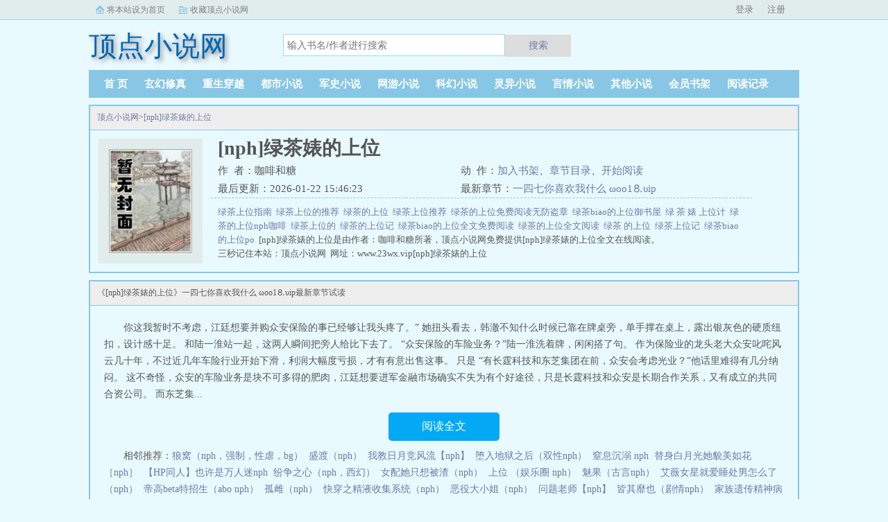

--- FILE ---
content_type: text/html;charset=UTF-8
request_url: https://www.23wx.vip/0_28/
body_size: 3912
content:
<!doctype html><html lang='zh'><head><meta http-equiv="content-type" content="text/html;charset=utf-8"><meta name="renderer" content="webkit" /><meta http-equiv="X-UA-Compatible" content="IE=edge,chrome=1"><meta http-equiv="Cache-Control" content="no-cache,must-revalidate" /><meta http-equiv="Cache-Control" content="no-siteapp" /><meta http-equiv="Cache-Control" content="no-transform" /><title>[nph]绿茶婊的上位小说全文免费阅读_[nph]绿茶婊的上位(咖啡和糖)最新更新_顶点小说网</title><meta name="keywords" content="[nph]绿茶婊的上位,咖啡和糖,顶点小说网" /><meta name="description" content="[nph]绿茶婊的上位是由作者：咖啡和糖所著，顶点小说网免费提供[nph]绿茶婊的上位全文在线阅读。<br />三秒记住本站：顶点小说网&nbsp;&nbsp;网址：www.23wx.vip" /><meta http-equiv="mobile-agent" content="format=html5; url=https://www.23wx.vip/0_28/" /><link rel="alternate" type="application/vnd.wap.xhtml+xml" media="handheld" href="https://www.23wx.vip/0_28/" /><link href="https://www.23wx.vip/0_28/" rel="canonical" /><base href="https://www.23wx.vip" /><link href="/theme/black//bqg2/css/style.css" rel="stylesheet" type="text/css" /><script>var kdeh2="OAKwL2dfe";var lg_url="https%3A%2F%2Fwww.23wx.vip%2F0_28%2F";</script><script src="/tongji/baidutongji.js"></script><meta property="og:type" content="novel"/><meta property="og:title" content="[nph]绿茶婊的上位"/><meta property="og:description" content="[nph]绿茶婊的上位是由作者：咖啡和糖所著，顶点小说网免费提供[nph]绿茶婊的上位全文在线阅读。<br />三秒记住本站：顶点小说网&nbsp;&nbsp;网址：www.23wx.vip"/><meta property="og:image" content="/img/28.jpg"/><meta property="og:novel:category" content="都市小说"/><meta property="og:novel:author" content="咖啡和糖"/><meta property="og:novel:book_name" content="[nph]绿茶婊的上位"/><meta property="og:novel:read_url" content="https://www.23wx.vip/0/28/2350.html"/><meta property="og:url" content="https://www.23wx.vip/0_28/"/><meta property="og:novel:status" content="连载中"/><meta property="og:novel:update_time" content="2026-01-22 15:46:23"/><meta property="og:novel:latest_chapter_name" content="一四七你喜欢我什么 ωoо1⒏υip"/><meta property="og:novel:latest_chapter_url" content="https://www.23wx.vip/0/28/2486.html"/></head><body class="novel_info"><div class="topbar"><div class="topbar-con"><div class="topbar-sethome"><a href="javascript:winSetHP();">将本站设为首页</a></div><div class="topbar-addfavorite"><a href="javascript:winAddFav()">收藏顶点小说网</a></div><div class="topbar-right" id="qs_login"><a href="/login.html?url=https%3A%2F%2Fwww.23wx.vip%2F0_28%2F">用户登录</a></div></div></div><div class="header"><h1 class="logo"><a href="/"><span>顶点小说网</span></a></h1><form id="novel_search" class="search-form" method="post" action="/search.html"><input type="text" class="input-text input-key" name="s" placeholder="输入书名/作者进行搜索"><button type="submit" class="btn-tosearch" form="novel_search" value="submit">搜索</button></form></div><ul class="nav"><li><a href="/">首  页</a></li><li><a href="/list/1/1.html">玄幻修真</a></li><li><a href="/list/2/1.html">重生穿越</a></li><li><a href="/list/3/1.html">都市小说</a></li><li><a href="/list/4/1.html">军史小说</a></li><li><a href="/list/5/1.html">网游小说</a></li><li><a href="/list/6/1.html">科幻小说</a></li><li><a href="/list/7/1.html">灵异小说</a></li><li><a href="/list/8/1.html">言情小说</a></li><li><a href="/list/9/1.html">其他小说</a></li><li><a href="/mybook.html">会员书架</a></li><li><a href="/jilu.html">阅读记录</a></li></ul><div class="container biqunaicc"><div class="row row-detail"><div class="layout layout-col1"><h2 class="layout-tit xs-hidden"><a href="/">顶点小说网</a>&gt;<a href="/0_28/">[nph]绿茶婊的上位</a></h2><div class="detail-box"><div class="imgbox"><img alt="[nph]绿茶婊的上位" src="/img/28.jpg" /></div><div class="info"><div class="top"><h1>[nph]绿茶婊的上位</h1><div class="fix"><p>作&nbsp;&nbsp;者：咖啡和糖</p><p class="xs-show">类&nbsp;&nbsp;别：都市小说</p><p class="xs-show">状&nbsp;&nbsp;态：连载中</p><p class="opt"><span class="xs-hidden">动&nbsp;&nbsp;作：</span><a rel="nofollow" href="javascript:addbookcase('https://www.23wx.vip/0_28/','28');">加入书架</a><i class="xs-hidden">、</i><a href="/0_28/1/">章节目录</a><i class="xs-hidden">、</i><a href="/0_28/1/">开始阅读</a></p><p>最后更新：2026-01-22 15:46:23 </p><p>最新章节：<a href="/0/28/2486.html">一四七你喜欢我什么 ωoо1⒏υip</a></p></div></div><div class="desc xs-hidden"><a href="/book/178.html">绿茶上位指南&nbsp;&nbsp;</a><a href="/book/183.html">绿茶上位的推荐&nbsp;&nbsp;</a><a href="/book/136109.html">绿茶的上位&nbsp;&nbsp;</a><a href="/book/182.html">绿茶上位推荐&nbsp;&nbsp;</a><a href="/book/756787.html">绿茶的上位免费阅读无防盗章&nbsp;&nbsp;</a><a href="/book/645389.html">绿茶biao的上位御书屋&nbsp;&nbsp;</a><a href="/book/756788.html">绿 茶 婊 上位计&nbsp;&nbsp;</a><a href="/book/756786.html">绿茶的上位nph咖啡&nbsp;&nbsp;</a><a href="/book/181.html">绿茶上位的&nbsp;&nbsp;</a><a href="/book/756790.html">绿茶的上位记&nbsp;&nbsp;</a><a href="/book/184.html">绿茶biao的上位全文免费阅读&nbsp;&nbsp;</a><a href="/book/179.html">绿茶的上位全文阅读&nbsp;&nbsp;</a><a href="/book/756789.html">绿茶 的上位&nbsp;&nbsp;</a><a href="/book/185.html">绿茶上位记&nbsp;&nbsp;</a><a href="/book/756791.html">绿茶biao的上位po&nbsp;&nbsp;</a>[nph]绿茶婊的上位是由作者：咖啡和糖所著，顶点小说网免费提供[nph]绿茶婊的上位全文在线阅读。<br />三秒记住本站：顶点小说网&nbsp;&nbsp;网址：www.23wx.vip[nph]绿茶婊的上位</div></div></div></div><div class="layout layout-col1"><h2 class="layout-tit">《[nph]绿茶婊的上位》一四七你喜欢我什么 ωoо1⒏υip最新章节试读</h2><div class="first_txt"><p>你这我暂时不考虑，江廷想要并购众安保险的事已经够让我头疼了。”    她扭头看去，韩澈不知什么时候已靠在牌桌旁，单手撑在桌上，露出银灰色的硬质纽扣，设计感十足。    和陆一淮站一起，这两人瞬间把旁人给比下去了。    “众安保险的车险业务？”陆一淮洗着牌，闲闲搭了句。    作为保险业的龙头老大众安叱咤风云几十年，不过近几年车险行业开始下滑，利润大幅度亏损，才有有意出售这事。    只是    “有长霆科技和东芝集团在前，众安会考虑光业？”他话里难得有几分纳闷。    这不奇怪，众安的车险业务是块不可多得的肥肉，江廷想要进军金融市场确实不失为有个好途径，只是长霆科技和众安是长期合作关系，又有成立的共同合资公司。    而东芝集...</p><a href="/0_28/1/" class="btn-mulu">阅读全文</a><p>相邻推荐：<a href="/0_20/">狼窝（nph，强制，性虐，bg）</a>&nbsp;&nbsp;<a href="/0_9/">盛渡（nph）</a>&nbsp;&nbsp;<a href="/0_13/">我教日月竞风流【nph】</a>&nbsp;&nbsp;<a href="/0_24/">堕入地狱之后（双性nph）</a>&nbsp;&nbsp;<a href="/0_16/">窒息沉溺 nph</a>&nbsp;&nbsp;<a href="/0_14/">替身白月光她貌美如花［nph］</a>&nbsp;&nbsp;<a href="/0_18/">【HP同人】也许是万人迷nph</a>&nbsp;&nbsp;<a href="/0_19/">纷争之心（nph，西幻）</a>&nbsp;&nbsp;<a href="/0_22/">女配她只想被渣（nph）</a>&nbsp;&nbsp;<a href="/0_25/">上位 （娱乐圈 nph）</a>&nbsp;&nbsp;<a href="/0_25/">魅果（古言nph）</a>&nbsp;&nbsp;<a href="/0_26/">艾薇女星就爱睡处男怎么了（nph）</a>&nbsp;&nbsp;<a href="/0_23/">帝高beta特招生（abo nph）</a>&nbsp;&nbsp;<a href="/0_11/">孤雌（nph）</a>&nbsp;&nbsp;<a href="/0_17/">快穿之精液收集系统（nph）</a>&nbsp;&nbsp;<a href="/0_15/">恶役大小姐（nph）</a>&nbsp;&nbsp;<a href="/0_21/">问题老师【nph】</a>&nbsp;&nbsp;<a href="/0_12/">皆其靡也（剧情nph）</a>&nbsp;&nbsp;<a href="/0_8/">家族遗传精神病(nph虐）</a>&nbsp;&nbsp;<a href="/0_10/">临时夫妻(nph)</a>&nbsp;&nbsp;</p></div></div></div><div class="row row-section"><div class="layout layout-col1"><h2 class="layout-tit">《[nph]绿茶婊的上位》最新章节</h2><ul class="section-list fix"><li><a href="/0/28/2486.html">一四七你喜欢我什么 ωoо1⒏υip</a></li><li><a href="/0/28/2485.html">一四六连胜和过去</a></li><li><a href="/0/28/2484.html">一四五计划和陆一淮长久连胜</a></li><li><a href="/0/28/2483.html">一四四韩澈帮忙19600珠</a></li><li><a href="/0/28/2482.html">一四三故意拆穿她二合一含19200珠</a></li><li><a href="/0/28/2481.html">一四二耳机掉在温时凯脚下 ωoо1⒏ υi</a></li><li><a href="/0/28/2480.html">一四一蓄谋偶遇</a></li><li><a href="/0/28/2479.html">一百四十接近温时凯 ωoо1⒏υip</a></li></ul></div></div><div class="row row-section"><h2 class="layout-tit">已完结热门小说推荐</h2><div class="layout layout-col3"><div class="item"><div class="image"><a href="/15_15017/"><img style="min-height:120px;"  src="/img/15017.jpg" alt="斗罗之异数"></a></div><dl><dt><span>碧空玄月</span><a href="/15_15017/">斗罗之异数</a></dt><dd style="height:90px"><a href="/15_15017/" style="color: #555">地球青年意外身死，转世投胎又恰逢大神打架，轮回池破碎，自混沌中走一遭后降临斗罗大陆...</a></dd></dl></div><div class="item"><div class="image"><a href="/1_1725/"><img style="min-height:120px;"  src="/img/1725.jpg" alt="在恋爱综艺里搞对象【1V1甜H】"></a></div><dl><dt><span>吃甜少女</span><a href="/1_1725/">在恋爱综艺里搞对象【1V1甜H】</a></dt><dd style="height:90px"><a href="/1_1725/" style="color: #555">...</a></dd></dl></div><div class="item"><div class="image"><a href="/0_1/"><img style="min-height:120px;"  src="/img/1.jpg" alt=""></a></div><dl><dt><span></span><a href="/0_1/"></a></dt><dd style="height:90px"><a href="/0_1/" style="color: #555">...</a></dd></dl></div><div class="item"><div class="image"><a href="/0_1/"><img style="min-height:120px;"  src="/img/1.jpg" alt=""></a></div><dl><dt><span></span><a href="/0_1/"></a></dt><dd style="height:90px"><a href="/0_1/" style="color: #555">...</a></dd></dl></div><div class="item"><div class="image"><a href="/0_1/"><img style="min-height:120px;"  src="/img/1.jpg" alt=""></a></div><dl><dt><span></span><a href="/0_1/"></a></dt><dd style="height:90px"><a href="/0_1/" style="color: #555">...</a></dd></dl></div><div class="item"><div class="image"><a href="/0_1/"><img style="min-height:120px;"  src="/img/1.jpg" alt=""></a></div><dl><dt><span></span><a href="/0_1/"></a></dt><dd style="height:90px"><a href="/0_1/" style="color: #555">...</a></dd></dl></div></div></div></div><div class="footer" id="footer"><div class="pc-footer"><p>本站所有小说为转载作品，所有章节均由网友上传，转载至本站只是为了宣传本书让更多读者欣赏。</p><p>Copyright &#169; <a href="https://www.23wx.vip">顶点小说网</a> All Rights Reserved. <a href="/sitemap.xml">网站地图</a></p></div></div><div id='shuqian'></div><script src="/theme/black//bqg2/js/jquery.min.js"></script><script src="/theme/black//bqg2/js/common.js"></script></body></html>